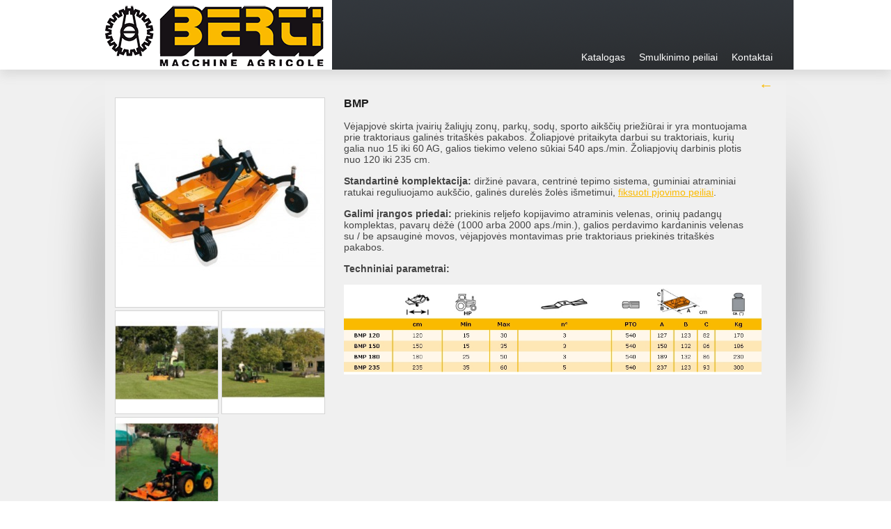

--- FILE ---
content_type: text/html
request_url: http://www.sienauk.lt/lt/katalogas/product/60/bmp/
body_size: 4025
content:
<!DOCTYPE html PUBLIC "-//W3C//DTD XHTML 1.0 Transitional//EN" "http://www.w3.org/TR/xhtml1/DTD/xhtml1-transitional.dtd">
<html lang="lt" xmlns="http://www.w3.org/1999/xhtml" xmlns:og="http://ogp.me/ns#" xmlns:fb="https://www.facebook.com/2008/fbml">
<head>
    <meta http-equiv="Content-Type" content="text/html; charset=utf-8" />
	<meta http-equiv="X-UA-Compatible" content="IE=9" />
    <meta name="title" content="BMP" />
    <meta name="description" content="Žoliapjovių, vėjapjovių, smulkintuvų montavimas, techninė priežiūra ir remontas, garantinis ir eksploatacinis aptarnavimas, atsarginės dalys, konsultacija bei kitos paslaugos" />
    <meta name="keywords" content="Šienauk, Berti, žoliapjovė, vėjapjovė, smulkintuvai, mulčeris, sodų priežiūra, žolės pjovimas, vejos pjovimas ir šienavimas, vejos ir želdinių priežiūra, sodo priežiūros technika, krūmų smulkintuvai, diskinė žoliapjovė, žoliapjovių peiliai" />
	
	<meta property="og:url" content="http://www.sienauk.lt/lt/katalogas/product/60/bmp/" />
	<meta property="og:type" content="website" />
	<meta property="og:title" content="BMP" />
	<meta property="og:image" content="http://www.sienauk.lt/uploads/catalog/product_60_1.jpg" />

    <base href="http://www.sienauk.lt/" />
	<link rel="canonical" href="http://www.sienauk.lt/lt/lcatalog/product/60/bmp/" />

    <link rel="stylesheet" type="text/css" href="main.css?v2026012223" />
    <link rel="stylesheet" type="text/css" href="print.css" media="print" />
    <link rel="stylesheet" type="text/css" href="http://www.prokit.lt/frontend2/fancybox/jquery.fancybox-1.3.4.css" />
    <link rel="stylesheet" type="text/css" href="http://www.prokit.lt/frontend2/js/swipebox/src/css/swipebox.css" />
    <link rel="stylesheet" type="text/css" href="http://www.prokit.lt/frontend2/js/datepicker/css/datepicker.css" />

	<script type="text/javascript">var designMode = false;</script>
	    <script language="javascript" type="text/javascript" src="http://www.prokit.lt/frontend2/js/jquery.min.js"></script>
	<script language="javascript" type="text/javascript" src="http://www.prokit.lt/frontend2/js/jq.move.swipe.js"></script>
    <script language="javascript" type="text/javascript" src="http://www.prokit.lt/frontend2/js/jmenuV3.js"></script>
    <script language="javascript" type="text/javascript" src="http://www.prokit.lt/frontend2/js/main.js"></script>
		<!--
	<script language="javascript" type="text/javascript" src="http://www.prokit.lt/frontend2/js/video-js/video.dev.js"></script>
	<link href="http://www.prokit.lt/frontend2/js/video-js/video-js.min.css" rel="stylesheet" type="text/css" />
	-->
	

	<script type="text/javascript">
				advanced_slides = true;	var common_BU = 'http://www.prokit.lt/frontend2/';
			//videojs.options.flash.swf = "http://www.prokit.lt/frontend2/js/video-js/video-js.swf";
		</script>

	<script language="javascript" type="text/javascript" src="http://www.prokit.lt/frontend2/js/datepicker/js/bootstrap-datepicker.js"></script>
	<script language="javascript" type="text/javascript" src="http://www.prokit.lt/frontend2/fancybox/jquery.fancybox-1.3.4.js"></script>
	<script language="javascript" type="text/javascript" src="http://www.prokit.lt/frontend2/js/swipebox/src/js/jquery.swipebox.js"></script>
    <title>BMP - BERTI žoliapjovės, vėjapjovės, smulkintuvai ir kita teritorijų priežiūros įranga</title>

	
</head>

<body id="bdy" class="innerpage katalogas  prod cat7 product60 it102 pageId_3  e_not_logged czNLogged pkt01">

	<div id="preloader_wt"><div id="status_wt"></div></div>

    	<div class="offsetTop"><!-- --></div>

	
	<div class="header_cont">
		<div class="widthClip">

			<a href="http://www.sienauk.lt/lt/" class="logo"><!-- --></a>

			
			
			
			<ul class="languages notranslate"></ul>

            
            
			<ul class="tmenu"><li class="havechild mpIt102 mpId3"><a href="http://www.sienauk.lt/lt/katalogas/"  class="top_mp_active activeMp ">Katalogas</a><ul><li class="mpIt mpId2"><a  href="http://www.sienauk.lt/lt/katalogas/category/2/gale-montuojamos-zoliapjoves/" class="">Traktoriaus gale montuojamos žoliapjovės</a></li><li class="mpIt mpId3"><a  href="http://www.sienauk.lt/lt/katalogas/category/3/priekyje-montuojamos-zoliapjoves/" class="">Traktoriaus priekyje montuojamos žoliapjovės</a></li><li class="mpIt mpId4"><a  href="http://www.sienauk.lt/lt/katalogas/category/4/slaitines-zoliapjoves/" class="">Šlaitinės žoliapjovės</a></li><li class="mpIt mpId5"><a  href="http://www.sienauk.lt/lt/katalogas/category/5/slaitines-zoliapjoves-su-manipuliatoriumi/" class="">Šlaitinės žoliapjovės su manipuliatoriumi</a></li><li class="mpIt mpId6"><a  href="http://www.sienauk.lt/lt/katalogas/category/6/misko-smulkintuvai/" class=""> Miško smulkintuvai</a></li><li class="mpIt mpId7"><a  href="http://www.sienauk.lt/lt/katalogas/category/7/vejapjoves/" class="activeMp">Vėjapjovės</a></li><li class="mpIt mpId8"><a  href="http://www.sienauk.lt/lt/katalogas/category/8/stiebu-smulkintuvai/" class="">Stiebų smulkintuvai</a></li><li class="mpIt mpId9"><a  href="http://www.sienauk.lt/lt/katalogas/category/9/smulkintuvai-su-surinkimu/" class="">Smulkintuvai su surinkimu</a></li><li class="havesubchild sub mpIt mpId10"><a  href="http://www.sienauk.lt/lt/katalogas/category/10/smulkintuvai-ekskavatoriams-ir-krautuvams/" class="">Smulkintuvai ekskavatoriams ir krautuvams</a><ul><li class=" mpIt mpId15"><a  href="http://www.sienauk.lt/lt/katalogas/category/15/smulkintuvai-ekskavatoriams-1t--5t/" class="">Smulkintuvai ekskavatoriams nuo 1,5 t iki 5,5 t</a></li><li class=" mpIt mpId16"><a  href="http://www.sienauk.lt/lt/katalogas/category/16/smulkintuvai-ekskavatoriams-5t--13t/" class="">Smulkintuvai ekskavatoriams nuo 5,5 t iki 13 t</a></li><li class=" mpIt mpId17"><a  href="http://www.sienauk.lt/lt/katalogas/category/17/smulkintuvai-ekskavatoriams-12t--35t/" class="">Smulkintuvai ekskavatoriams nuo 12 t iki 35 t</a></li><li class=" mpIt mpId18"><a  href="http://www.sienauk.lt/lt/katalogas/category/18/smulkintuvai-mini-krautuvams/" class="">Smulkintuvai mini krautuvams</a></li></ul></li><li class="mpIt mpId14"><a  href="http://www.sienauk.lt/lt/katalogas/category/14/slavimo-irenginiai/" class="">Šlavimo įrenginiai</a></li><li class="mpIt mpId13"><a  href="http://www.sienauk.lt/lt/katalogas/category/13/zoliapjoviu-priedai/" class="">Žoliapjovių priedai</a></li></ul></li><li class="mpIt11 mpId22"><a  href="http://www.sienauk.lt/LT/smulkinimo-peiliai/product/129/peiliu-modeliai/" class="">Smulkinimo peiliai</a></li><li class="mpIt5 mpId6"><a  href="http://www.sienauk.lt/lt/kontaktai/" class="">Kontaktai</a></li></ul>

			<div class="headerFCK"></div>

			
            <div class="wrapper"><!-- --></div>

        </div>

	</div>

	<div class="betweenHeaderFooter"><!-- --></div>

	<div class="logo_cont"><img src="http://www.sienauk.lt/uploads/catalog/product_60_1.jpg" alt="" /></div>
    <div class="data_block" id="t_data_block">
		<div class="widthClip">

			
		   	
						<div class="padd15" id="txt_cont">

						        <table cellspacing="0" class="path upper">
				<tr>
		            <td class="path">
										
					</td>
		            <td class="path">&nbsp;</td>		            <td class="link"><a class="list" href="javascript:history.go(-1);">←</a></td>
		        </tr>
				</table>
				<div class="spacer10"><!-- --></div>
				
				

<div class="product_cont ">

	    <div class="pictures aleft">
        <a class="thumb" href="uploads/catalog/product_60_1.jpg" rel="product_viewer" id="pthumb_60" title="" style="background-image:url(uploads/catalog/product_60_1s300.jpg?1401107436);"><img src="uploads/catalog/product_60_1s300.jpg?1401107436" alt="" /></a>
        <div class="wrapper"><!-- --></div>
                <div class="more_photos">
                            <a id="th_2" rel="product_viewer" href="uploads/catalog/product_60_2.jpg?1401107436"  title="" style="background-image:url(uploads/catalog/product_60_2s150.jpg?1401107436);">
                    <img src="uploads/catalog/product_60_2s150.jpg?1401107436" alt="" />
                </a>
                            <a id="th_3" rel="product_viewer" href="uploads/catalog/product_60_3.jpg?1401107436"  title="" style="background-image:url(uploads/catalog/product_60_3s150.jpg?1401107436);">
                    <img src="uploads/catalog/product_60_3s150.jpg?1401107436" alt="" />
                </a>
                            <a id="th_4" rel="product_viewer" href="uploads/catalog/product_60_4.jpg?1401107436"  title="" style="background-image:url(uploads/catalog/product_60_4s150.jpg?1401107436);">
                    <img src="uploads/catalog/product_60_4s150.jpg?1401107436" alt="" />
                </a>
                        <div class="wrapper"><!-- --></div>
        </div>
            </div>
		
    <div class="data  aright">
        <h3 class="header">BMP</h3>
		<div class="params">
	        <table cellspacing="0" cellpadding="0" class="params">
				        				        </table>
		</div>
        <div class="wrapper"><!-- --></div>
                <div class="descr">
            <p><span style="font-family: Arial;">Vėjapjovė skirta įvairių žaliųjų zonų, parkų, sodų, sporto aik&scaron;čių priežiūrai ir yra montuojama prie traktoriaus galinės trita&scaron;kės pakabos. Žoliapjovė pritaikyta darbui su traktoriais, kurių galia nuo 15 iki 60 AG, galios tiekimo veleno sūkiai 540 aps./min. Žoliapjovių darbinis plotis nuo 120 iki 235 cm.<br /></span></p><p><strong><span style="font-family: Arial;">Standartinė komplektacija:</span></strong><span style="font-family: Arial;"> diržinė pavara, centrinė tepimo sistema, guminiai atraminiai ratukai </span><span style="font-family: Arial;"><span style="font-family: Arial;">reguliuojamo auk&scaron;čio</span>, </span><span style="font-family: Arial;">galinės durelės žolės i&scaron;metimui, </span><span style="font-family: Arial;"><a target="_blank" href="http://bsx284.bsproject.eu/LT/smulkinimo-peiliai/product/129/peiliu-modeliai/">fiksuoti pjovimo peiliai</a>.<br /></span></p><p><strong><span style="font-family: Arial;">Galimi įrangos priedai:</span></strong><span style="font-family: Arial;"> priekinis reljefo kopijavimo atraminis velenas, orinių padangų komplektas, pavarų dėžė (1000 arba 2000 aps./min.), <span style="font-family: Arial;">galios perdavimo kardaninis velenas su / be apsauginė movos</span>, vėjapjovės montavimas prie traktoriaus priekinės trita&scaron;kės pakabos</span><span style="font-family: Arial;">.<br /></span></p><p><strong><span style="font-family: Arial;">Techniniai parametrai:</span></strong></p><p><img width="600" height="129" src="http://bsx284.bsproject.eu/uploads/userfiles/Technical details/BMP - TechL.jpg" alt="" /></p><p><iframe width="480" height="360" frameborder="0" src="//www.youtube.com/embed/FfPAhQlssdQ?rel=0" allowfullscreen=""></iframe></p>        </div>
        		
		
				
        		
				
    </div>
	<div class="wrapper"><!-- --></div>
</div>




								<div class="spacer10"><!-- --></div>
				<table cellspacing="0" class="path lower">
				<tr>
		            <td class="path">&nbsp;</td>
		            		            <td class="link"><a class="top" href="javascript:scroll(0,0);">↑</a></td>
		            <td class="link"><a class="list" href="javascript:history.go(-1);">←</a></td>
		        </tr>
				</table>
		        <div class="spacer10"><!-- --></div>
				
		    </div>
			
		    
					</div>
    </div>

	<div class="between_data_footer"><!-- --></div>

	<div class="thekey" style="position:absolute; width:0px; height:0px; overflow:hidden;">smart foreash</div>

    
	<div class="footer_block">		<div class="widthClip">

            <a href="http://www.sienauk.lt/lt/" class="logo"><!-- --></a>

			
			
            <ul class="languages notranslate"></ul>

            
            			<ul class="bmenu"><li class="havechild"><a href="http://www.sienauk.lt/lt/katalogas/"  class="top_mp_active">Katalogas</a><ul><li><a  href="http://www.sienauk.lt/lt/katalogas/category/2/gale-montuojamos-zoliapjoves/">Traktoriaus gale montuojamos žoliapjovės</a></li><li><a  href="http://www.sienauk.lt/lt/katalogas/category/3/priekyje-montuojamos-zoliapjoves/">Traktoriaus priekyje montuojamos žoliapjovės</a></li><li><a  href="http://www.sienauk.lt/lt/katalogas/category/4/slaitines-zoliapjoves/">Šlaitinės žoliapjovės</a></li><li><a  href="http://www.sienauk.lt/lt/katalogas/category/5/slaitines-zoliapjoves-su-manipuliatoriumi/">Šlaitinės žoliapjovės su manipuliatoriumi</a></li><li><a  href="http://www.sienauk.lt/lt/katalogas/category/6/misko-smulkintuvai/"> Miško smulkintuvai</a></li><li><a  href="http://www.sienauk.lt/lt/katalogas/category/7/vejapjoves/">Vėjapjovės</a></li><li><a  href="http://www.sienauk.lt/lt/katalogas/category/8/stiebu-smulkintuvai/">Stiebų smulkintuvai</a></li><li><a  href="http://www.sienauk.lt/lt/katalogas/category/9/smulkintuvai-su-surinkimu/">Smulkintuvai su surinkimu</a></li><li class="havesubchild sub"><a  href="http://www.sienauk.lt/lt/katalogas/category/10/smulkintuvai-ekskavatoriams-ir-krautuvams/">Smulkintuvai ekskavatoriams ir krautuvams</a><ul><li><a  href="http://www.sienauk.lt/lt/katalogas/category/15/smulkintuvai-ekskavatoriams-1t--5t/">Smulkintuvai ekskavatoriams nuo 1,5 t iki 5,5 t</a></li><li><a  href="http://www.sienauk.lt/lt/katalogas/category/16/smulkintuvai-ekskavatoriams-5t--13t/">Smulkintuvai ekskavatoriams nuo 5,5 t iki 13 t</a></li><li><a  href="http://www.sienauk.lt/lt/katalogas/category/17/smulkintuvai-ekskavatoriams-12t--35t/">Smulkintuvai ekskavatoriams nuo 12 t iki 35 t</a></li><li><a  href="http://www.sienauk.lt/lt/katalogas/category/18/smulkintuvai-mini-krautuvams/">Smulkintuvai mini krautuvams</a></li></ul></li><li><a  href="http://www.sienauk.lt/lt/katalogas/category/14/slavimo-irenginiai/">Šlavimo įrenginiai</a></li><li><a  href="http://www.sienauk.lt/lt/katalogas/category/13/zoliapjoviu-priedai/">Žoliapjovių priedai</a></li></ul></li><li><a  href="http://www.sienauk.lt/LT/smulkinimo-peiliai/product/129/peiliu-modeliai/" class="">Smulkinimo peiliai</a></li><li><a  href="http://www.sienauk.lt/lt/kontaktai/" class="">Kontaktai</a></li></ul>
			<div class="footerFck"><p>&nbsp;&copy; 2014 Sienauk.lt&trade; &nbsp; &nbsp; &nbsp; Be Sienauk.lt&trade; sutikimo draudžiama kopijuoti ir platinti svetainėje esančią informaciją</p></div>
		</div>
	</div>
	
	<div class="offsetBottom"><!-- --></div>

	
<script type="text/javascript">
var designMode = false;
var newsletterGroups = '';
var lngChoose = 'Pasirinkite';
var current_page_url = 'http://www.sienauk.lt/lt/katalogas/product/60/bmp/';
var niekoNerastaLng = 'Pagal įvestą paieškos žodį, nieko nerasta.';
var newslTypeLng = 'Jūs esate (el. paštas priklauso)';
var newslType0Lng = 'Privatus asmuo';
var newslType1Lng = 'Įmonė';
var lng_PriceTooLow = 'Jūsų siūloma kaina per maža, šiuo metu minimalus pasiūlymas yra';
var base_url = 'http://www.sienauk.lt/';
def_language = 'lt';
var EThPriceClk2Cart = '';
var eAdd2CartAni = '';
var menuAnimation = '';
var menuDuration = 400;
$('ul.tmenu').jmenu({duration: menuDuration, animation:menuAnimation });$('ul.bmenu').jmenu2({duration: menuDuration, animation:menuAnimation});globalPositioning = 'CC';
globalHeight = 'grow';


if (typeof consentModeSet === "function") {
	consentModeSet();
}

</script>
<script>  (function(i,s,o,g,r,a,m){i['GoogleAnalyticsObject']=r;i[r]=i[r]||function(){  (i[r].q=i[r].q||[]).push(arguments)},i[r].l=1*new Date();a=s.createElement(o),  m=s.getElementsByTagName(o)[0];a.async=1;a.src=g;m.parentNode.insertBefore(a,m)  })(window,document,'script','//www.google-analytics.com/analytics.js','ga');  ga('create', 'UA-53993931-1', 'auto');  ga('send', 'pageview');</script>
</body>
</html>

--- FILE ---
content_type: text/plain
request_url: https://www.google-analytics.com/j/collect?v=1&_v=j102&a=401895183&t=pageview&_s=1&dl=http%3A%2F%2Fwww.sienauk.lt%2Flt%2Fkatalogas%2Fproduct%2F60%2Fbmp%2F&ul=en-us%40posix&dt=BMP%20-%20BERTI%20%C5%BEoliapjov%C4%97s%2C%20v%C4%97japjov%C4%97s%2C%20smulkintuvai%20ir%20kita%20teritorij%C5%B3%20prie%C5%BEi%C5%ABros%20%C4%AFranga&sr=1280x720&vp=1280x720&_u=IEBAAEABAAAAACAAI~&jid=910880646&gjid=801043484&cid=2121224044.1769118279&tid=UA-53993931-1&_gid=1860683489.1769118279&_r=1&_slc=1&z=311465713
body_size: -284
content:
2,cG-7SRD8448JP